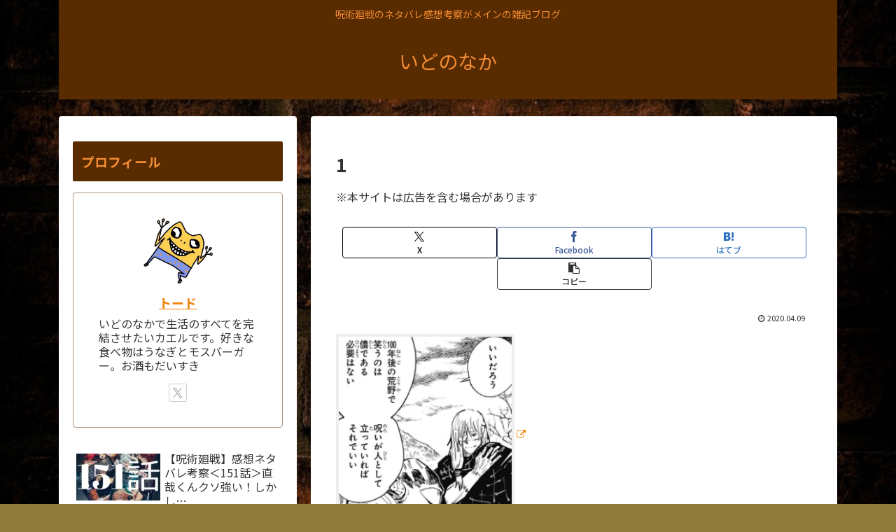

--- FILE ---
content_type: text/html; charset=utf-8
request_url: https://www.google.com/recaptcha/api2/anchor?ar=1&k=6LcZglgrAAAAAESu41XuaeDIBsuY4fnNOMVkvNOR&co=aHR0cHM6Ly9pZG9ub25ha2EuY29tOjQ0Mw..&hl=en&v=PoyoqOPhxBO7pBk68S4YbpHZ&size=invisible&anchor-ms=20000&execute-ms=30000&cb=6hxtn2kazqr
body_size: 48604
content:
<!DOCTYPE HTML><html dir="ltr" lang="en"><head><meta http-equiv="Content-Type" content="text/html; charset=UTF-8">
<meta http-equiv="X-UA-Compatible" content="IE=edge">
<title>reCAPTCHA</title>
<style type="text/css">
/* cyrillic-ext */
@font-face {
  font-family: 'Roboto';
  font-style: normal;
  font-weight: 400;
  font-stretch: 100%;
  src: url(//fonts.gstatic.com/s/roboto/v48/KFO7CnqEu92Fr1ME7kSn66aGLdTylUAMa3GUBHMdazTgWw.woff2) format('woff2');
  unicode-range: U+0460-052F, U+1C80-1C8A, U+20B4, U+2DE0-2DFF, U+A640-A69F, U+FE2E-FE2F;
}
/* cyrillic */
@font-face {
  font-family: 'Roboto';
  font-style: normal;
  font-weight: 400;
  font-stretch: 100%;
  src: url(//fonts.gstatic.com/s/roboto/v48/KFO7CnqEu92Fr1ME7kSn66aGLdTylUAMa3iUBHMdazTgWw.woff2) format('woff2');
  unicode-range: U+0301, U+0400-045F, U+0490-0491, U+04B0-04B1, U+2116;
}
/* greek-ext */
@font-face {
  font-family: 'Roboto';
  font-style: normal;
  font-weight: 400;
  font-stretch: 100%;
  src: url(//fonts.gstatic.com/s/roboto/v48/KFO7CnqEu92Fr1ME7kSn66aGLdTylUAMa3CUBHMdazTgWw.woff2) format('woff2');
  unicode-range: U+1F00-1FFF;
}
/* greek */
@font-face {
  font-family: 'Roboto';
  font-style: normal;
  font-weight: 400;
  font-stretch: 100%;
  src: url(//fonts.gstatic.com/s/roboto/v48/KFO7CnqEu92Fr1ME7kSn66aGLdTylUAMa3-UBHMdazTgWw.woff2) format('woff2');
  unicode-range: U+0370-0377, U+037A-037F, U+0384-038A, U+038C, U+038E-03A1, U+03A3-03FF;
}
/* math */
@font-face {
  font-family: 'Roboto';
  font-style: normal;
  font-weight: 400;
  font-stretch: 100%;
  src: url(//fonts.gstatic.com/s/roboto/v48/KFO7CnqEu92Fr1ME7kSn66aGLdTylUAMawCUBHMdazTgWw.woff2) format('woff2');
  unicode-range: U+0302-0303, U+0305, U+0307-0308, U+0310, U+0312, U+0315, U+031A, U+0326-0327, U+032C, U+032F-0330, U+0332-0333, U+0338, U+033A, U+0346, U+034D, U+0391-03A1, U+03A3-03A9, U+03B1-03C9, U+03D1, U+03D5-03D6, U+03F0-03F1, U+03F4-03F5, U+2016-2017, U+2034-2038, U+203C, U+2040, U+2043, U+2047, U+2050, U+2057, U+205F, U+2070-2071, U+2074-208E, U+2090-209C, U+20D0-20DC, U+20E1, U+20E5-20EF, U+2100-2112, U+2114-2115, U+2117-2121, U+2123-214F, U+2190, U+2192, U+2194-21AE, U+21B0-21E5, U+21F1-21F2, U+21F4-2211, U+2213-2214, U+2216-22FF, U+2308-230B, U+2310, U+2319, U+231C-2321, U+2336-237A, U+237C, U+2395, U+239B-23B7, U+23D0, U+23DC-23E1, U+2474-2475, U+25AF, U+25B3, U+25B7, U+25BD, U+25C1, U+25CA, U+25CC, U+25FB, U+266D-266F, U+27C0-27FF, U+2900-2AFF, U+2B0E-2B11, U+2B30-2B4C, U+2BFE, U+3030, U+FF5B, U+FF5D, U+1D400-1D7FF, U+1EE00-1EEFF;
}
/* symbols */
@font-face {
  font-family: 'Roboto';
  font-style: normal;
  font-weight: 400;
  font-stretch: 100%;
  src: url(//fonts.gstatic.com/s/roboto/v48/KFO7CnqEu92Fr1ME7kSn66aGLdTylUAMaxKUBHMdazTgWw.woff2) format('woff2');
  unicode-range: U+0001-000C, U+000E-001F, U+007F-009F, U+20DD-20E0, U+20E2-20E4, U+2150-218F, U+2190, U+2192, U+2194-2199, U+21AF, U+21E6-21F0, U+21F3, U+2218-2219, U+2299, U+22C4-22C6, U+2300-243F, U+2440-244A, U+2460-24FF, U+25A0-27BF, U+2800-28FF, U+2921-2922, U+2981, U+29BF, U+29EB, U+2B00-2BFF, U+4DC0-4DFF, U+FFF9-FFFB, U+10140-1018E, U+10190-1019C, U+101A0, U+101D0-101FD, U+102E0-102FB, U+10E60-10E7E, U+1D2C0-1D2D3, U+1D2E0-1D37F, U+1F000-1F0FF, U+1F100-1F1AD, U+1F1E6-1F1FF, U+1F30D-1F30F, U+1F315, U+1F31C, U+1F31E, U+1F320-1F32C, U+1F336, U+1F378, U+1F37D, U+1F382, U+1F393-1F39F, U+1F3A7-1F3A8, U+1F3AC-1F3AF, U+1F3C2, U+1F3C4-1F3C6, U+1F3CA-1F3CE, U+1F3D4-1F3E0, U+1F3ED, U+1F3F1-1F3F3, U+1F3F5-1F3F7, U+1F408, U+1F415, U+1F41F, U+1F426, U+1F43F, U+1F441-1F442, U+1F444, U+1F446-1F449, U+1F44C-1F44E, U+1F453, U+1F46A, U+1F47D, U+1F4A3, U+1F4B0, U+1F4B3, U+1F4B9, U+1F4BB, U+1F4BF, U+1F4C8-1F4CB, U+1F4D6, U+1F4DA, U+1F4DF, U+1F4E3-1F4E6, U+1F4EA-1F4ED, U+1F4F7, U+1F4F9-1F4FB, U+1F4FD-1F4FE, U+1F503, U+1F507-1F50B, U+1F50D, U+1F512-1F513, U+1F53E-1F54A, U+1F54F-1F5FA, U+1F610, U+1F650-1F67F, U+1F687, U+1F68D, U+1F691, U+1F694, U+1F698, U+1F6AD, U+1F6B2, U+1F6B9-1F6BA, U+1F6BC, U+1F6C6-1F6CF, U+1F6D3-1F6D7, U+1F6E0-1F6EA, U+1F6F0-1F6F3, U+1F6F7-1F6FC, U+1F700-1F7FF, U+1F800-1F80B, U+1F810-1F847, U+1F850-1F859, U+1F860-1F887, U+1F890-1F8AD, U+1F8B0-1F8BB, U+1F8C0-1F8C1, U+1F900-1F90B, U+1F93B, U+1F946, U+1F984, U+1F996, U+1F9E9, U+1FA00-1FA6F, U+1FA70-1FA7C, U+1FA80-1FA89, U+1FA8F-1FAC6, U+1FACE-1FADC, U+1FADF-1FAE9, U+1FAF0-1FAF8, U+1FB00-1FBFF;
}
/* vietnamese */
@font-face {
  font-family: 'Roboto';
  font-style: normal;
  font-weight: 400;
  font-stretch: 100%;
  src: url(//fonts.gstatic.com/s/roboto/v48/KFO7CnqEu92Fr1ME7kSn66aGLdTylUAMa3OUBHMdazTgWw.woff2) format('woff2');
  unicode-range: U+0102-0103, U+0110-0111, U+0128-0129, U+0168-0169, U+01A0-01A1, U+01AF-01B0, U+0300-0301, U+0303-0304, U+0308-0309, U+0323, U+0329, U+1EA0-1EF9, U+20AB;
}
/* latin-ext */
@font-face {
  font-family: 'Roboto';
  font-style: normal;
  font-weight: 400;
  font-stretch: 100%;
  src: url(//fonts.gstatic.com/s/roboto/v48/KFO7CnqEu92Fr1ME7kSn66aGLdTylUAMa3KUBHMdazTgWw.woff2) format('woff2');
  unicode-range: U+0100-02BA, U+02BD-02C5, U+02C7-02CC, U+02CE-02D7, U+02DD-02FF, U+0304, U+0308, U+0329, U+1D00-1DBF, U+1E00-1E9F, U+1EF2-1EFF, U+2020, U+20A0-20AB, U+20AD-20C0, U+2113, U+2C60-2C7F, U+A720-A7FF;
}
/* latin */
@font-face {
  font-family: 'Roboto';
  font-style: normal;
  font-weight: 400;
  font-stretch: 100%;
  src: url(//fonts.gstatic.com/s/roboto/v48/KFO7CnqEu92Fr1ME7kSn66aGLdTylUAMa3yUBHMdazQ.woff2) format('woff2');
  unicode-range: U+0000-00FF, U+0131, U+0152-0153, U+02BB-02BC, U+02C6, U+02DA, U+02DC, U+0304, U+0308, U+0329, U+2000-206F, U+20AC, U+2122, U+2191, U+2193, U+2212, U+2215, U+FEFF, U+FFFD;
}
/* cyrillic-ext */
@font-face {
  font-family: 'Roboto';
  font-style: normal;
  font-weight: 500;
  font-stretch: 100%;
  src: url(//fonts.gstatic.com/s/roboto/v48/KFO7CnqEu92Fr1ME7kSn66aGLdTylUAMa3GUBHMdazTgWw.woff2) format('woff2');
  unicode-range: U+0460-052F, U+1C80-1C8A, U+20B4, U+2DE0-2DFF, U+A640-A69F, U+FE2E-FE2F;
}
/* cyrillic */
@font-face {
  font-family: 'Roboto';
  font-style: normal;
  font-weight: 500;
  font-stretch: 100%;
  src: url(//fonts.gstatic.com/s/roboto/v48/KFO7CnqEu92Fr1ME7kSn66aGLdTylUAMa3iUBHMdazTgWw.woff2) format('woff2');
  unicode-range: U+0301, U+0400-045F, U+0490-0491, U+04B0-04B1, U+2116;
}
/* greek-ext */
@font-face {
  font-family: 'Roboto';
  font-style: normal;
  font-weight: 500;
  font-stretch: 100%;
  src: url(//fonts.gstatic.com/s/roboto/v48/KFO7CnqEu92Fr1ME7kSn66aGLdTylUAMa3CUBHMdazTgWw.woff2) format('woff2');
  unicode-range: U+1F00-1FFF;
}
/* greek */
@font-face {
  font-family: 'Roboto';
  font-style: normal;
  font-weight: 500;
  font-stretch: 100%;
  src: url(//fonts.gstatic.com/s/roboto/v48/KFO7CnqEu92Fr1ME7kSn66aGLdTylUAMa3-UBHMdazTgWw.woff2) format('woff2');
  unicode-range: U+0370-0377, U+037A-037F, U+0384-038A, U+038C, U+038E-03A1, U+03A3-03FF;
}
/* math */
@font-face {
  font-family: 'Roboto';
  font-style: normal;
  font-weight: 500;
  font-stretch: 100%;
  src: url(//fonts.gstatic.com/s/roboto/v48/KFO7CnqEu92Fr1ME7kSn66aGLdTylUAMawCUBHMdazTgWw.woff2) format('woff2');
  unicode-range: U+0302-0303, U+0305, U+0307-0308, U+0310, U+0312, U+0315, U+031A, U+0326-0327, U+032C, U+032F-0330, U+0332-0333, U+0338, U+033A, U+0346, U+034D, U+0391-03A1, U+03A3-03A9, U+03B1-03C9, U+03D1, U+03D5-03D6, U+03F0-03F1, U+03F4-03F5, U+2016-2017, U+2034-2038, U+203C, U+2040, U+2043, U+2047, U+2050, U+2057, U+205F, U+2070-2071, U+2074-208E, U+2090-209C, U+20D0-20DC, U+20E1, U+20E5-20EF, U+2100-2112, U+2114-2115, U+2117-2121, U+2123-214F, U+2190, U+2192, U+2194-21AE, U+21B0-21E5, U+21F1-21F2, U+21F4-2211, U+2213-2214, U+2216-22FF, U+2308-230B, U+2310, U+2319, U+231C-2321, U+2336-237A, U+237C, U+2395, U+239B-23B7, U+23D0, U+23DC-23E1, U+2474-2475, U+25AF, U+25B3, U+25B7, U+25BD, U+25C1, U+25CA, U+25CC, U+25FB, U+266D-266F, U+27C0-27FF, U+2900-2AFF, U+2B0E-2B11, U+2B30-2B4C, U+2BFE, U+3030, U+FF5B, U+FF5D, U+1D400-1D7FF, U+1EE00-1EEFF;
}
/* symbols */
@font-face {
  font-family: 'Roboto';
  font-style: normal;
  font-weight: 500;
  font-stretch: 100%;
  src: url(//fonts.gstatic.com/s/roboto/v48/KFO7CnqEu92Fr1ME7kSn66aGLdTylUAMaxKUBHMdazTgWw.woff2) format('woff2');
  unicode-range: U+0001-000C, U+000E-001F, U+007F-009F, U+20DD-20E0, U+20E2-20E4, U+2150-218F, U+2190, U+2192, U+2194-2199, U+21AF, U+21E6-21F0, U+21F3, U+2218-2219, U+2299, U+22C4-22C6, U+2300-243F, U+2440-244A, U+2460-24FF, U+25A0-27BF, U+2800-28FF, U+2921-2922, U+2981, U+29BF, U+29EB, U+2B00-2BFF, U+4DC0-4DFF, U+FFF9-FFFB, U+10140-1018E, U+10190-1019C, U+101A0, U+101D0-101FD, U+102E0-102FB, U+10E60-10E7E, U+1D2C0-1D2D3, U+1D2E0-1D37F, U+1F000-1F0FF, U+1F100-1F1AD, U+1F1E6-1F1FF, U+1F30D-1F30F, U+1F315, U+1F31C, U+1F31E, U+1F320-1F32C, U+1F336, U+1F378, U+1F37D, U+1F382, U+1F393-1F39F, U+1F3A7-1F3A8, U+1F3AC-1F3AF, U+1F3C2, U+1F3C4-1F3C6, U+1F3CA-1F3CE, U+1F3D4-1F3E0, U+1F3ED, U+1F3F1-1F3F3, U+1F3F5-1F3F7, U+1F408, U+1F415, U+1F41F, U+1F426, U+1F43F, U+1F441-1F442, U+1F444, U+1F446-1F449, U+1F44C-1F44E, U+1F453, U+1F46A, U+1F47D, U+1F4A3, U+1F4B0, U+1F4B3, U+1F4B9, U+1F4BB, U+1F4BF, U+1F4C8-1F4CB, U+1F4D6, U+1F4DA, U+1F4DF, U+1F4E3-1F4E6, U+1F4EA-1F4ED, U+1F4F7, U+1F4F9-1F4FB, U+1F4FD-1F4FE, U+1F503, U+1F507-1F50B, U+1F50D, U+1F512-1F513, U+1F53E-1F54A, U+1F54F-1F5FA, U+1F610, U+1F650-1F67F, U+1F687, U+1F68D, U+1F691, U+1F694, U+1F698, U+1F6AD, U+1F6B2, U+1F6B9-1F6BA, U+1F6BC, U+1F6C6-1F6CF, U+1F6D3-1F6D7, U+1F6E0-1F6EA, U+1F6F0-1F6F3, U+1F6F7-1F6FC, U+1F700-1F7FF, U+1F800-1F80B, U+1F810-1F847, U+1F850-1F859, U+1F860-1F887, U+1F890-1F8AD, U+1F8B0-1F8BB, U+1F8C0-1F8C1, U+1F900-1F90B, U+1F93B, U+1F946, U+1F984, U+1F996, U+1F9E9, U+1FA00-1FA6F, U+1FA70-1FA7C, U+1FA80-1FA89, U+1FA8F-1FAC6, U+1FACE-1FADC, U+1FADF-1FAE9, U+1FAF0-1FAF8, U+1FB00-1FBFF;
}
/* vietnamese */
@font-face {
  font-family: 'Roboto';
  font-style: normal;
  font-weight: 500;
  font-stretch: 100%;
  src: url(//fonts.gstatic.com/s/roboto/v48/KFO7CnqEu92Fr1ME7kSn66aGLdTylUAMa3OUBHMdazTgWw.woff2) format('woff2');
  unicode-range: U+0102-0103, U+0110-0111, U+0128-0129, U+0168-0169, U+01A0-01A1, U+01AF-01B0, U+0300-0301, U+0303-0304, U+0308-0309, U+0323, U+0329, U+1EA0-1EF9, U+20AB;
}
/* latin-ext */
@font-face {
  font-family: 'Roboto';
  font-style: normal;
  font-weight: 500;
  font-stretch: 100%;
  src: url(//fonts.gstatic.com/s/roboto/v48/KFO7CnqEu92Fr1ME7kSn66aGLdTylUAMa3KUBHMdazTgWw.woff2) format('woff2');
  unicode-range: U+0100-02BA, U+02BD-02C5, U+02C7-02CC, U+02CE-02D7, U+02DD-02FF, U+0304, U+0308, U+0329, U+1D00-1DBF, U+1E00-1E9F, U+1EF2-1EFF, U+2020, U+20A0-20AB, U+20AD-20C0, U+2113, U+2C60-2C7F, U+A720-A7FF;
}
/* latin */
@font-face {
  font-family: 'Roboto';
  font-style: normal;
  font-weight: 500;
  font-stretch: 100%;
  src: url(//fonts.gstatic.com/s/roboto/v48/KFO7CnqEu92Fr1ME7kSn66aGLdTylUAMa3yUBHMdazQ.woff2) format('woff2');
  unicode-range: U+0000-00FF, U+0131, U+0152-0153, U+02BB-02BC, U+02C6, U+02DA, U+02DC, U+0304, U+0308, U+0329, U+2000-206F, U+20AC, U+2122, U+2191, U+2193, U+2212, U+2215, U+FEFF, U+FFFD;
}
/* cyrillic-ext */
@font-face {
  font-family: 'Roboto';
  font-style: normal;
  font-weight: 900;
  font-stretch: 100%;
  src: url(//fonts.gstatic.com/s/roboto/v48/KFO7CnqEu92Fr1ME7kSn66aGLdTylUAMa3GUBHMdazTgWw.woff2) format('woff2');
  unicode-range: U+0460-052F, U+1C80-1C8A, U+20B4, U+2DE0-2DFF, U+A640-A69F, U+FE2E-FE2F;
}
/* cyrillic */
@font-face {
  font-family: 'Roboto';
  font-style: normal;
  font-weight: 900;
  font-stretch: 100%;
  src: url(//fonts.gstatic.com/s/roboto/v48/KFO7CnqEu92Fr1ME7kSn66aGLdTylUAMa3iUBHMdazTgWw.woff2) format('woff2');
  unicode-range: U+0301, U+0400-045F, U+0490-0491, U+04B0-04B1, U+2116;
}
/* greek-ext */
@font-face {
  font-family: 'Roboto';
  font-style: normal;
  font-weight: 900;
  font-stretch: 100%;
  src: url(//fonts.gstatic.com/s/roboto/v48/KFO7CnqEu92Fr1ME7kSn66aGLdTylUAMa3CUBHMdazTgWw.woff2) format('woff2');
  unicode-range: U+1F00-1FFF;
}
/* greek */
@font-face {
  font-family: 'Roboto';
  font-style: normal;
  font-weight: 900;
  font-stretch: 100%;
  src: url(//fonts.gstatic.com/s/roboto/v48/KFO7CnqEu92Fr1ME7kSn66aGLdTylUAMa3-UBHMdazTgWw.woff2) format('woff2');
  unicode-range: U+0370-0377, U+037A-037F, U+0384-038A, U+038C, U+038E-03A1, U+03A3-03FF;
}
/* math */
@font-face {
  font-family: 'Roboto';
  font-style: normal;
  font-weight: 900;
  font-stretch: 100%;
  src: url(//fonts.gstatic.com/s/roboto/v48/KFO7CnqEu92Fr1ME7kSn66aGLdTylUAMawCUBHMdazTgWw.woff2) format('woff2');
  unicode-range: U+0302-0303, U+0305, U+0307-0308, U+0310, U+0312, U+0315, U+031A, U+0326-0327, U+032C, U+032F-0330, U+0332-0333, U+0338, U+033A, U+0346, U+034D, U+0391-03A1, U+03A3-03A9, U+03B1-03C9, U+03D1, U+03D5-03D6, U+03F0-03F1, U+03F4-03F5, U+2016-2017, U+2034-2038, U+203C, U+2040, U+2043, U+2047, U+2050, U+2057, U+205F, U+2070-2071, U+2074-208E, U+2090-209C, U+20D0-20DC, U+20E1, U+20E5-20EF, U+2100-2112, U+2114-2115, U+2117-2121, U+2123-214F, U+2190, U+2192, U+2194-21AE, U+21B0-21E5, U+21F1-21F2, U+21F4-2211, U+2213-2214, U+2216-22FF, U+2308-230B, U+2310, U+2319, U+231C-2321, U+2336-237A, U+237C, U+2395, U+239B-23B7, U+23D0, U+23DC-23E1, U+2474-2475, U+25AF, U+25B3, U+25B7, U+25BD, U+25C1, U+25CA, U+25CC, U+25FB, U+266D-266F, U+27C0-27FF, U+2900-2AFF, U+2B0E-2B11, U+2B30-2B4C, U+2BFE, U+3030, U+FF5B, U+FF5D, U+1D400-1D7FF, U+1EE00-1EEFF;
}
/* symbols */
@font-face {
  font-family: 'Roboto';
  font-style: normal;
  font-weight: 900;
  font-stretch: 100%;
  src: url(//fonts.gstatic.com/s/roboto/v48/KFO7CnqEu92Fr1ME7kSn66aGLdTylUAMaxKUBHMdazTgWw.woff2) format('woff2');
  unicode-range: U+0001-000C, U+000E-001F, U+007F-009F, U+20DD-20E0, U+20E2-20E4, U+2150-218F, U+2190, U+2192, U+2194-2199, U+21AF, U+21E6-21F0, U+21F3, U+2218-2219, U+2299, U+22C4-22C6, U+2300-243F, U+2440-244A, U+2460-24FF, U+25A0-27BF, U+2800-28FF, U+2921-2922, U+2981, U+29BF, U+29EB, U+2B00-2BFF, U+4DC0-4DFF, U+FFF9-FFFB, U+10140-1018E, U+10190-1019C, U+101A0, U+101D0-101FD, U+102E0-102FB, U+10E60-10E7E, U+1D2C0-1D2D3, U+1D2E0-1D37F, U+1F000-1F0FF, U+1F100-1F1AD, U+1F1E6-1F1FF, U+1F30D-1F30F, U+1F315, U+1F31C, U+1F31E, U+1F320-1F32C, U+1F336, U+1F378, U+1F37D, U+1F382, U+1F393-1F39F, U+1F3A7-1F3A8, U+1F3AC-1F3AF, U+1F3C2, U+1F3C4-1F3C6, U+1F3CA-1F3CE, U+1F3D4-1F3E0, U+1F3ED, U+1F3F1-1F3F3, U+1F3F5-1F3F7, U+1F408, U+1F415, U+1F41F, U+1F426, U+1F43F, U+1F441-1F442, U+1F444, U+1F446-1F449, U+1F44C-1F44E, U+1F453, U+1F46A, U+1F47D, U+1F4A3, U+1F4B0, U+1F4B3, U+1F4B9, U+1F4BB, U+1F4BF, U+1F4C8-1F4CB, U+1F4D6, U+1F4DA, U+1F4DF, U+1F4E3-1F4E6, U+1F4EA-1F4ED, U+1F4F7, U+1F4F9-1F4FB, U+1F4FD-1F4FE, U+1F503, U+1F507-1F50B, U+1F50D, U+1F512-1F513, U+1F53E-1F54A, U+1F54F-1F5FA, U+1F610, U+1F650-1F67F, U+1F687, U+1F68D, U+1F691, U+1F694, U+1F698, U+1F6AD, U+1F6B2, U+1F6B9-1F6BA, U+1F6BC, U+1F6C6-1F6CF, U+1F6D3-1F6D7, U+1F6E0-1F6EA, U+1F6F0-1F6F3, U+1F6F7-1F6FC, U+1F700-1F7FF, U+1F800-1F80B, U+1F810-1F847, U+1F850-1F859, U+1F860-1F887, U+1F890-1F8AD, U+1F8B0-1F8BB, U+1F8C0-1F8C1, U+1F900-1F90B, U+1F93B, U+1F946, U+1F984, U+1F996, U+1F9E9, U+1FA00-1FA6F, U+1FA70-1FA7C, U+1FA80-1FA89, U+1FA8F-1FAC6, U+1FACE-1FADC, U+1FADF-1FAE9, U+1FAF0-1FAF8, U+1FB00-1FBFF;
}
/* vietnamese */
@font-face {
  font-family: 'Roboto';
  font-style: normal;
  font-weight: 900;
  font-stretch: 100%;
  src: url(//fonts.gstatic.com/s/roboto/v48/KFO7CnqEu92Fr1ME7kSn66aGLdTylUAMa3OUBHMdazTgWw.woff2) format('woff2');
  unicode-range: U+0102-0103, U+0110-0111, U+0128-0129, U+0168-0169, U+01A0-01A1, U+01AF-01B0, U+0300-0301, U+0303-0304, U+0308-0309, U+0323, U+0329, U+1EA0-1EF9, U+20AB;
}
/* latin-ext */
@font-face {
  font-family: 'Roboto';
  font-style: normal;
  font-weight: 900;
  font-stretch: 100%;
  src: url(//fonts.gstatic.com/s/roboto/v48/KFO7CnqEu92Fr1ME7kSn66aGLdTylUAMa3KUBHMdazTgWw.woff2) format('woff2');
  unicode-range: U+0100-02BA, U+02BD-02C5, U+02C7-02CC, U+02CE-02D7, U+02DD-02FF, U+0304, U+0308, U+0329, U+1D00-1DBF, U+1E00-1E9F, U+1EF2-1EFF, U+2020, U+20A0-20AB, U+20AD-20C0, U+2113, U+2C60-2C7F, U+A720-A7FF;
}
/* latin */
@font-face {
  font-family: 'Roboto';
  font-style: normal;
  font-weight: 900;
  font-stretch: 100%;
  src: url(//fonts.gstatic.com/s/roboto/v48/KFO7CnqEu92Fr1ME7kSn66aGLdTylUAMa3yUBHMdazQ.woff2) format('woff2');
  unicode-range: U+0000-00FF, U+0131, U+0152-0153, U+02BB-02BC, U+02C6, U+02DA, U+02DC, U+0304, U+0308, U+0329, U+2000-206F, U+20AC, U+2122, U+2191, U+2193, U+2212, U+2215, U+FEFF, U+FFFD;
}

</style>
<link rel="stylesheet" type="text/css" href="https://www.gstatic.com/recaptcha/releases/PoyoqOPhxBO7pBk68S4YbpHZ/styles__ltr.css">
<script nonce="ZKILPgmocoL3rTZUR0DmfA" type="text/javascript">window['__recaptcha_api'] = 'https://www.google.com/recaptcha/api2/';</script>
<script type="text/javascript" src="https://www.gstatic.com/recaptcha/releases/PoyoqOPhxBO7pBk68S4YbpHZ/recaptcha__en.js" nonce="ZKILPgmocoL3rTZUR0DmfA">
      
    </script></head>
<body><div id="rc-anchor-alert" class="rc-anchor-alert"></div>
<input type="hidden" id="recaptcha-token" value="[base64]">
<script type="text/javascript" nonce="ZKILPgmocoL3rTZUR0DmfA">
      recaptcha.anchor.Main.init("[\x22ainput\x22,[\x22bgdata\x22,\x22\x22,\[base64]/[base64]/bmV3IFpbdF0obVswXSk6Sz09Mj9uZXcgWlt0XShtWzBdLG1bMV0pOks9PTM/bmV3IFpbdF0obVswXSxtWzFdLG1bMl0pOks9PTQ/[base64]/[base64]/[base64]/[base64]/[base64]/[base64]/[base64]/[base64]/[base64]/[base64]/[base64]/[base64]/[base64]/[base64]\\u003d\\u003d\x22,\[base64]\\u003d\x22,\[base64]/CpMKVw70hwo3Dn8Ovw67CrgtSDMKOwqbDuMKhw4IkW8Onw4PClcOUwrQ9AMOcHDzCp3UWwrzCt8OVCFvDqxxiw7x/[base64]/DucO4UcO3w6nDqwnChcOYwq0iCsO6PirCgsOcCnhwMMO8w7rCiQjDqcOEFH8iwofDqk3CpcOIwqzDgsOfYQbDhcKHwqDCrE7CkEIMw6zDi8K3wqoYw4MKwrzCncKjwqbDvVXDsMKNwonDoUhlwrhFw5U1w4nDkcKrXsKRw7QqPMOcd8K0TB/Cp8KowrQDw4fCoSPCiBMGRhzCtSEVwpLDtwMlZw/[base64]/Ch8O7FHwMw6U0UxBeQsKuwqPCglRzCMO4w6jCvMKmwp/DpgXCs8Ofw4HDhMO0bcOywpXDl8OXKsKOwpXDhcOjw5AiR8Oxwrwxw77CkDxJwpocw4s2wrQhSC/[base64]/Di2VTBm8yw7TCmk5wwqAtwobCqXPDvEtuEsK4eHPCrsKFw645SjDDuxbDvy1kwqTDi8KiQcO/w7ZPwrXCr8KAIVgWB8OTw6rCvMKMVMOVSDrCk0U3R8K4w63CqCRPw5wkwpIBWU3DlMO+XSzDikBQXMO/w6UCSGTCu2fDtsKhw73DmyPCs8Kiw7xjworDvSVxLXMPa3xUw79iw4HCiDzCmxnDq2xYw6l+BkEVNzbDnsOtKsOcw7oNKSwJfQnDv8KWWE1BYFYwQMOyT8KvNSAnQSrCqcKYY8KBDxwmbi4MbRUbwrPDniJ/CMKCwqnCrzLCiA9bw4EkwogUGFAjw6fCh1TCvnXDkMKvw71Rw4xSWsO/w65vwpXCp8KpJnnDocO0asKJLcK6w4jDh8O6w5bCjRvDhDMXITzCiz1UAX3CtcOcw7AqwonDt8KMwo/DnSZiwrcMFFrDunUNwqfDuTLDpWdgwpzDin7DgSHCpsKew6BBIcOxMsKWw4zDq8OPQ1wswoHDucOyDkgObsO1NiDDhDZXw5PCuHABQ8OLwowPCh7Dsic0w7nDqsKWw4onw6kXwrbDvcO8w71SAW/DqzlwwpE3w4bClMKLK8Kxw6LDpsOrAjh8wp8VPMKZXSTDoVwqaQzCg8O4X2nDvcOmw4zDozBFwrTDu8OBwqE9w6rCucOTw7/ClMKfMMK6UGFqbMOEwo4lS1bCvsOLwqrCnWzDjsOvw6TCq8KhWUh/[base64]/Dmk7DkcOeaDMnw5PChEnDtWoAaAvCvMOGG8OPwrDCmMKBEsOvw73DncOJw55sSG0zF0IyblwSw6PDt8KHwrvDkDtxUSwDw5PCgA5mDsOQTxg/[base64]/DqjnCg8OrQXnCjcONYXjCucOdPEpuwr7Do8KOwo7CvMO8HngVUsK6w4dKEVB9wqUAGcKVe8K4w7F1fcOxAxA9csOVEcK4w7jChsO9w60gNcKQCzDCtMOEfAPCkcKwwr/[base64]/[base64]/[base64]/[base64]/w5fChMK3wqHCgUbCgV8YZFsiB8KTJMKSS8OLfcOMwqU/w5gTw6lVQ8ORw7UMP8OEUzBUXcO0w4kAw6bCqlBtcSoVw7xTwrDDtxZUwrPCosO/WDM0OcKeJ3fCgxTClMKtWMOeLVfDiFnCisKMAcOpwqFOwp3DvsKLJGvCnMOwU1BpwohaexLDq3vDsQ7DpX/[base64]/Cl8K5bFcNLMKCOWNIA3DDtHhtC8K2wrYmWcK8MHnCsztwJVDDssKmwpHDqsKMw6jDq0TDrsKKPl3Ck8O8w5LDjcK2woRBDFgdw55cEcKHwrVBw7E0N8K0BRzDjMKbw5jDoMOJwqvDnDpww6p6O8O5w6/[base64]/Co8KpJFN3w4rDom0CXgjCgsOXw4Ipw6kwDSReasOGwpzDimPDjMOsTMKPfsK+I8OhfFzCicOCw5jCpiQCw6zDgcKFw4fCugxHw63DlsKDwpETw65tw67CoF8wOBvCjMODGsKJw6pjw7TCnRTCoH5Dw75aw4TDtQ7ChiEUFMO6HC3Dg8K2EVbDoiQECcK9wr/[base64]/GwYnwoXDqMOiw7PCiShcccOpJsOXw4AAT8OCLCtDwqY6esOFw5QMw6wXw5vDsGIOw7PDnMO6w4/CvMOwbG9/D8OjKxzDrCnDuAVAw77Cn8KGwrDCoBzDpcKjYyHDpcKfwoPClsKqck/CqHfCgwJfwr3ClMK0OMOSAMK1w5kDw4nDssOPwqRRw5/CiMKyw77DjiTDvBJSF8Kvw55NJk7DlsKXw7DCh8Otwp/CmFfCocOUw4fCvQ7DlcKHw57CpMKhw4N2F1VnOMKYwro7wr4nC8OsA2gUd8KmFXHDvMKzL8KJw5vCnSPDugB2X21AwqvDljQeeE/DrsKIHCDDjMOhw6R0J1XCjCDDn8OWw7sEwrLCr8OWOR/DoMOQw6UveMKMwqvDi8K6NQ8+UXTDg1ArwpNTfsKVJsOvwrkxwr0aw7jCgMKWUsKrw55Lw5XCtsOxwpV9w57DikPCqcOXLXBhwpzCtE0hDcKcZ8OLw5zCocOgw73CqmbCvcKAVEU8w5/[base64]/[base64]/DpQXCl8OTTcK2wppNw7rDi8O1eRzCgX/DnmbCtQLDocOGVMOKKcKPeU3Cv8KGw7HCicKKSMKiw73CpsO/f8K1QcOgK8OvwphGF8OwQcOUw4zCt8OGwrw8wp0dwoIVw5MAwq/[base64]/woI7w5ZiYzYzN3VWwpsJYD7DjsKIw41Aw5rCuiHCrjLCgsOewq/[base64]/[base64]/[base64]/SQEvcijCqGnCmFTCkU/[base64]/DgUZiSQ3CrC8fw4rDlXvCiH0aUsK7wprDmcO9w5HCmhBeBMKBMjU+w65fwqrDngzCtcKNw4g0w4XDusOYdcKiH8KYF8OnUcOQw5VXXMOhNDQ1YsOHw7jCq8O+wrvCocK8w4LCisOHKXpoPhLCvcO/Ck50dR8idjdcw4/ClcKFAwLClMOPNXHCv2dOwrsyw57Ch8KCw7t0KcOiwrMPewbCucOMw5RDDRbDm11zw5vCg8Kuw6rCty7DnCXDgcKew4srw6o5aikyw7LCuBrCr8K0wq5fw4fCv8OTe8Orwrtpwo9uwrnDl1PCg8OWOlDCncOSw4DDucOoR8Osw4VHwrMMRUo/PzNRB0XDoWthwpMMw4PDosKHw4fDpcOEF8OOwrtRYcKkcMOlw5rCvE1IPzjDpyfDhV7DksOiw5HDqsOhw4p2w7ZdJhzCrSDDpU3CuDfCrMOxwoBVOsKOwqFYUcKRDsOlOsOPw7zCj8Ojw5p7wrQUw73DjSZsw4F6wo/CkB1YZ8KwRsO1w4LCi8Ohbhw3worDnRhUJCVBPHPDgMK1SsKvVCArf8OqZcKawojDrcO6w43DuMKTPTbCg8OWe8Kyw5bChcO6Jk/DsUl1w47Dj8KJWDPCosOkwpvDv17CmMOjbsOHXcOvdsOAw4DChcO/[base64]/wqJtW8Klwo14Pg1pw5nDhMOcw6kwQUfCssOUA8O5wrXCiMKNw6bDsBXCssKeNg/DrV/CqF3DmjNYA8KDwrjCnx/[base64]/DghzDhBjDqsOjw4MaTsK5woDDkFosMVXDvVnDmsKyw6/DuBQ7w43Ch8OGEMONNQEEw4HClkUjwr9zUsOiwrvCoFXCicK0wp9nPMODw4jDnCbDqCLDisK8Oi19w4IraGFeFsODwrsiI33CrsOQw5llwpPChsKgHCkvwo5lwr3DlcKaWxx6WcORJm5nwqgIwpjDiHseNMKCw4stJXJ/BmhDPWVMw6UkesO+MMOuHTDCmcOLflPDhF7DvMOUa8OLMFw2fcKmw54eZsOHVT3DhsOHHsKEw4AUwpdrHmPDqMOyEcKeC0PDpMKRwootwpBXw43CoMOJw4tUd0c4bsKhw4QZFcORw4IkwqJSw4kQI8KsA2PCrsOPfMK4RsOQEiTCi8O1wp7CjsOqSHlAw7zDjnlyLw/CmmTDvSQbw6PDjArCjwQAS33ClR1lwpnDnsOtw5zDrSQAw7/DncO3w7TCuQsqPcKMwoVFwqpPKcOnC1jCtsOdE8KWJH7CvsKgwrYJwokEDcKhwoPCkRwgw6XDi8OJCArCjR0hw6MWw63DssO5woE1wqLCvlsEw6Mcw6UJSlzCscO5I8OAEcOcF8K5WsKYIWl+RQxyE3XDoMOAw5/CtFt6wr5/[base64]/DgTN9QC5ywqbDnUHDjXdPwofDnAM6wrECwqdyJsODw5gjL1/DpcKlw41NHlFsCsKqw4jDnkFWNCvDkU3CisKEw7kow5zDqT/ClsORHcOLw7TCr8OZw7EHw7R8w7jCn8Omw7gWw6ZxwqjCpMKbDcO9Z8KxbngTLsOHw4TCncONKMKew6vCjVDDgcKXTgzDtMO/CjNQwohiOMOVW8OQP8O+YsKTwq7Dsw0Yw7VRw6cIwpgQw4TCgcK8wrTDo0PDi3PCkGpcTcOnYsOUwqtJw5/[base64]/CqcOTOMKhwqLCgMKYw7TDjyPCgMOEwrxuKmHDqMKBwrnCkjhgw59VGEDDnCM3N8O+w5zDtnVkw4hMPF/[base64]/DmiTDnsKZwoDDhTnCo8KIPcKLwqrClQbDpMOvwrjCgmnChCd4wrAxwooaIkzDrcKgwr7DscO1AcKBOz/[base64]/DrhfCmzLDv8K5wqNSCErCv8KuwpTDnhFMWsO+w5XDk8KXbHbDisOBwpwQNkp5w4o4w67Dv8OQH8OUw7zCo8K2w5E6w51Zwqckw5HDhsK1ZcOodnzCt8OxQmwBCXXCoApCQQLDs8KrZsO2w7MNw7B5w7xvw5DCp8K9woFjw7vDucKowo9Vw7/DocKDw5hnI8KSDsOvKcKUDWhZVj/ChMOscMKKwpLDusOsw47Crl4cwrXCmV4OKHPCv1rDmnDCnsKEajrCo8OIJB84wqTClsKkw4Iyd8Kow7IGw7wuwpsoPyRkQ8KGwpZpw5/CnU3Dp8OJCCzCgm7DscOZwqYWeGY0aSTCosOzBcK/OcKMTsOkw7w1wqHDhMOCB8O8wrpiOcO5G0jDiBVbwozCoMODwoMjw67CuMKAwpNcZMOETcOKFcK2U8OBAyLDtFtBw5Zqwo/DpgR9wpzCncKpw7nDtj9LdMOXw5wUZlsvw5tLw49YAcKbMcKgw6/[base64]/DhcKqTcO/wrwRY8KcL0TDr8OGw7vCqWnCoDp5wrzCksOMw5cBZl9GAMKPPTvCuTPCvWs0wr3DjMONw5bDkQvCpjcCFSVHG8OSwoscQ8Ojw6tSw4FxP8Kqw4zDkcOPw5wdw7fCszwXFjnCo8OGw7h/XMO8w5jCgcOTw6PCnjkbwpF6ag0rZFY1w514wrktw41EGsKwH8OAw4jCukFbBcOKw5rDicOfFVxbw6nCpVDDomfDmDPCnsKXUCZNYsOQYMKpw6h5w6HCoVzClcO9w7jCuMORw5EDcWRsScOlYHnCq8OZJwQ3w5sCw7LDsMOBw4nDpMO8wqXCt2omw7/CvcOgwol2wqXCnyN2wrnCu8KOw7Rcw4gYH8KXQMODw5XDgB1JUwkkwojCh8K/w4TCl0/DtgrDoDLDpibCthLDi0lawpwmcATChsKKw6rCscKmwoRCH2nCksKbw7HCpUZSeMKtw43Cog5Bwrx3WnMswoM/eGjDnHsSw7UMD2R9woDCqHs9wqwZGMKydTrDrHzCnsOxw6zDlsKbfsKswqU/wrPCn8K6wrB1AcKqw6bDmcK/MMKYQDDDn8OgOgfDoGhva8KNwp/CuMKcb8KNTcK2wpPCmF3Dj0rDrQDCvw/CtcOhHgxTw4VQw6fDjcKsBU7CuU/CsS1zw6/ClsKMb8KpwqNewqBNw5fCgcKPXMOyLh/CsMKaw5vChDLDuG7Dn8KUw79WXMOqZ1s4YMKUJcOdU8KXaBUFDMKow4MZGiDDkMKkHcOrw5IjwptLbmlXw49Hw5DDu8OvasKGwrg5wqzDjcK7wrnCjkA8UsOzwq/DmUzCmsKaw5Uqw591w47Ck8OUwq7CojVqwrBAwptRwpvCsR3Dn3d4bVNgOsKWwosyR8Obw5LDnFXDr8Odw6tobMO7CSnCuMKxGQ0yTV8/wqR4w4RrRmrDmMOFZGXDj8KGJngnwpBjF8OWw4HCiSPCog/Cly7DiMKpwobCoMO9ScKeVlDDnHdIwphWa8Ogw7sHw6ISV8OELDTDiMK8OcKvw4bDosKmfUETCcK9wrHDn21ywo/[base64]/w7hBSsODLMORwqjDu8KfemdAw67CnFbDgcOUB8OOwonCgTrCsTUxTcOyDz5zI8OHw7VNw4FHwr/DrMOqbTBDw5fDmyLDhMKnKhxiw5DCmAfCoMKZwpfDjlrCjTg8F0/DnCwTDcKpw77CkhLDqsK6ASbCrDgXKlVSdMK5WCfClMOTwo10wqh5w6B0JsO7wr/DkcOCwo/DmHvDm2IRI8KWOsOgV1HChcOONS4oN8OWVWtBGzvDrsORwpfDjXzDl8Kzw4Ahw7Ihw68LwqY7YlbCpcKbEcKeFsO2JsK2WsO3w6IjwpFHcTNefGZvwofDhVHDrzkAwqPCq8KrdCc/[base64]/Du3RAFkHDtwbCgUhVN1Iee8Oswo53TcKQwprCm8K1GsOawoLCi8OuNS59JAXDs8Oyw6EjbzfDr2UNfxJZAcKNBAzCtMOxw788WGR1dRTCvcKBAsKuQcKUwrTCjcKjBhXDtUbDpDcXw6zDhMOadUbCvwgMOm/DnQpyw5oaHcK6IQfDq0fCosKDVWQvTVnClB84w7Mddnc+wotXwpk9b27DjcK/wqrCmVoJR8KpN8KRZsOuDEA+U8KHb8KSw7oMw6HCqDFgMA7DqhQIJsKSC2BjZSR6Bk0vGg/[base64]/CuV5mQHPCnAMTw4Inw5LCpCvDlMKXw4TDgDgpccKrwo/DksKmIsOqwrwVw7fDn8OSw7zDpMO8wrDDvMOiPwQDYR0awrVFHsO+JMKUeVNvRTFOw4XDiMOQwr52woHDtjEVwqoYwqPCnHPCiA9kwqLDhxHDnMO8Wil6RDnCvcK/[base64]/[base64]/CnMKSwpfCpMKiWsKAwqMbf8Knw7Z9wpTCiDg2wo1pw6nDgD/DrT8fR8OLCcOpXid1w5I1Z8KeTMO8dwopF17DrSXDqkzCgg3Dk8OKdsOawr3CtBZawqctR8KCA03DvMOVw7R8OHdjw5REw45SSsKpwpBJLkfDrxYAwoZXwpoye2EXw5vCksOXfHHCtz7CicKCZcKPHsKFJxNicMK9wpDCrMKowpNxG8Kew65tMBw1Rw/Dn8KhwqljwokVPMKjw6kaVnFaOCTCuRdtwqvCjcKRw4HCnUd0w5YFRBzCv8KAI2hUwrTCncKBTBURMGbDrcOnw54ww6PDq8K5EGI6wphbScKzV8K5HR/DpzU0w553w57DnMKUNMOoVgA8w5fCrFpUw73CosOYwozCuXsFaBHDisKAw6Z9SlRZPMKoCFwww51Twpx6fxfDnMKnM8Knwqd3w7JBwrchw4xNwpMtw6LCvlnCi0UzHsOSJzQTesOACcK/CwPCrTsJCE9QPAgXEsK+wrVMw7ofwoXDhMOPMcKWB8Oyw5/CosO2clHDlcK3w6rDiSgIwqtEw4PCmcKYHMKgCMOaGy5KwqVsX8K4DSwSwojDijTDjHRfwrJ+AjbDvsKJG0g8CQHDuMKVwoAHCcOVw6HChsO7w6rDtTE9QUvClMKqwpzDtX4tw5DDgsO5wr10wpXDiMKXw6XCq8KccG0owprCvALDi24gw7jCn8K/wpZsH8Knw6kPfsKIwoVYK8Kqw6HDtsK1SMOJM8KWw6XCu13DmcK9w7wMXcOxL8OsT8OgwqnDvsOVD8OEMDvDjiV/wqNfw5TCu8OwN8K5Q8OTFsOrTHk8cFDChCbDlMOGNx5FwrQfw53CmmFxFwTCrxdYacOYCcOZw4vDvMODwrHCgBDCp1jDv31Sw4nCggfCr8KvwoPDvSPDm8Kjwpp+w5d0w60mw4gVKgLCnBHCo2Jnw5/[base64]/[base64]/DkWlbw7dZw5cmQ8KNw5oKwrZ1dgREw4nCkDLDqncaw45CcBXCtcKfNSwtw7cCWcOVRsOswoLCqsKLaW8/[base64]/CrkHDv1wxw4HCiMO0w75Xwr3CjnXDvnLDhyxiR2FAIMKRVMOUfsOpw71AwoIHLyrDtWcuw6VACUHDgsOwwppCMMOzwooaPlpIwoUIw643TsOMMj3DrlQfWsOiBQgrSsKhwpMTw5zDhMOHVSzDky/DkQnCnMO0PATCp8Ojw6XDvFzCpcOswp/[base64]/CgiwvwpoFTBLDsMKbPCbDvsKHLjfCqMOTXMK0UxXDvMKIw5zCnEsTcsO6w4TChyE5w795wrvDlzcXw68ebB9YXcOnw45dw7sewrM9HVJOw682woJ/SmIRKsOkw6zDgl1Bw4ZgehYOaljDosKrw7Z1ZMOcdcKvL8OdesK3wpLCknAPw4zCkcKzEsKzw7VRKMOuUzx8LlRvwo4ywpRiFsOdOFbCqAorKsOFwr/CisKWw7ocEB3DisO/VlVsKMK/wqLCgcKow57Ds8ONwovDu8KAw5bCm0xONcK0wpQzXiIRw4DDnQPDrcO8wonDvcO+e8OiwonCmsKGwqzCsiplwoUMUcOfwq55wrBzw73DvMOmSWbCgUzClRp9wrIyPMOvwr/[base64]/CssO6w6fCmMOww6hRw6rCpcOlw4Jyw6hVworCoR0pSMKGYAtIwoTDrsOuwpJfw4d/w77DvGRQbsKgFcOELEM6UGp1O2gJXRLDsSnDliLCmsKnwpwHwp7DkMOMfm0Scj4CwpByOsK/[base64]/CjMOHw4TDicK2wobDtjIVw6nDqkUcw57CssKPZcOXw5jCvcOBI3/DvcKLE8KEKsKvwoogCsOtbkvDpMKFCzrDmsO+wqHDkMObO8K/w5rDp2HCncOJdMKwwrkLLXnDh8OCGMOpwqtxwqs+wrY8VsKaQTFlwppyw5gnHsKlw5nClWgKdMOzRCxPwrjDrsOAwpEYw6c8w4dpwrHDqMO8dsO/DcO2wo92wqHCrE7CnsOfMEtJU8OHN8KjSVxYWznCp8OXXMKnwrgSGMKdwoNCwoNcwq5NdMKXw6DCkMKuwq4rFsOResOuTSfDh8KFwq/Dh8KCwqPCgE5YGsKfwozCtm0bw6fDjcOoLcOKw4jClMKWSFoNw7zClDwTwojCosK+XFVKUcKtagDDkcOmwrvDqlhENMKcL3jDmcKzLloAQ8KlVzJXwrHCr18kwoF2F3PDiMK/wpnDvsODw4bDlMOibsOOwpHCt8KNb8OOw7zDo8KjwprDr0M2BMOHwpLDp8Ojw6wKKhc7Q8OQw4XDrzp/w5x+w7nDlHJ5wqfDhjjCmMK9w7LDmsOBwpLCjMKufMOLOMKrdcOqw4N+wqlGw61yw7HCt8Odw6wvfsO1bmfCpHnCvxXDqcK/[base64]/Cr8Oyw6UPw7XDngLDgkJ5HS0OImDCkcKjwootPcOfwrsKwoszw5NYd8KHw7zCgsOyZTJpfMOvwqVAw7TCow1bPMOJdGHCgcOVHcKAWMKJw7phw48VXMO1ecKbO8ORw53DqsKVw5LCjMOEAyzCkMOIwr0/w6LDqX9Hwp1QwpTDuhMiwpLCvnhXwpvDssKPGQ0mIMKDw4NCEgLDh3nDnMK/wr8dwovCmmfDrMKNw7AueUMnwqUaw6rCq8KyR8KAwqTDi8Knw60Yw6vCgsOHw6gedMKowr4MwpDCgkcISR4Lw5HDlWM8w77CkcOkEsOiwrh/J8ObX8OhwpQrwpzDtsO5wqzDiULDmArDrgzDsj7Cn8OYE1bDmcO8w7dXOXnDpjnCrGbDrQvCkBg7w7vDpcK0YHFAw5N6w5vDlMOLwo43EMKQaMKGw5gAwqx2R8Kfw6vCu8Ocw6Vuf8OeQBLChRHDjMK/Vg/CmjZHXMKIwp0MwonCjMKRfnDCvj8vZ8KtJMK7UCBjw4YFJsO+AcKVYcOnwqlcwqZResKKw7kfAlVEwplNE8KiwppEwrl1w4bDr1ZbIsOEwppdw6ERw73CmsKqwqfCsMOPQMKAdxolwrNDZMO/[base64]/DsS7CnsO5w7bCjcKxw53Cl0DCvMOow6UDHcK+R8K3C2JAw7t0wocrRERuLcOdT2TDnAnCoMKqahzClWzDpj9ATsOVw6vClMKEw5Zvw7tMw7FgQcKzdcODVcKIwrcGQsOCwpYxOSvCscKdTMOIwrPCgcOkb8KuZj7DsVgVw4t/ciTCijEfDMKpwonDmk7Dihp9KcOyeGbCqyvCgsOsNcO/[base64]/DmsKPPcOHw51Dw4Alw7daKMO0w43CqsOLw6zCvsKzwqAWIMOEHUDChgBEwrEmw6RgGcKiMz4gRgrCqsKyEwBUBVFVwoY4wq/CvBLCnWpiwow+FsOuSsKuwrceSMO6PiMXwqPCusKQd8KqwoPDjj5BP8K0wrHCgsO0VnXDoMKrVsKDw6DDvMKUe8ODXMOEw5nDiHsCwpEHwq/Dokl/fMKnGCY3w7rCkBfCh8OWJsOTX8ODwozClsOvb8O0wpXDpMOrw5JUUmlWwovCiMOkwrcXfMOVKsKgwp9/J8KtwqN8wrnCv8K1X8KOw7zDiMK4UWXDvh7DqsKIw4vCssKrbXBwL8KKdcOlwq0/wrc+DloKIRxJwp/DkH3CusK+Yi/DjUrCm00Cd3XDo3IIBMKEPcOEEHvCv2rDs8O7woA/wqUcWCzCncKyw6wzXWXCgC7Dm3A9FMOHw5rDlzpew6HCjcOGMAMxwp7CkcOoUn7ConNVw4ZebMKpT8Kcw4vDqE7DscK0wqzCusKxwqZ5QcOPwpfClQQ9w4DDq8O7QTLCuzhlBi7CsEXDucOlw49ccmXDlH3Cq8OawrwBw53Dml7Dhn8mwpXCoH3CqMOIQkwEH1LChh/Du8OfwqPCi8KdMnDCjVXDqcOlD8OKwoPCmwJuw5cdNMKiWQ9sXcOLw7oZwpfDoU9dbsKLLjJ4wp/DrcKuwq/Dr8Kxwr/CicKzw7U0MMKAwpB/[base64]/w6/Dl8OYCMKsdsKnwrINF8K5GsKSw7dbc8KBfwh0wrDCscOoVBpzC8KQwqrDuzdeTgHCqcOVAcKRb3AXeEnDjsK1Jzp/emUTFcK8UHHDqcOOcsK3E8Ozwr/[base64]/[base64]/CtQcnY8KGw7E1ecKCP3wgOhJnJsOfwrDDvcKWw7nClcKucMO9P3MjPMOCeChOwq/Cm8KJw6DCtcO4w7Mkw6NCKMKDw6fDkALCl1EPw7hfw6pPwr3CsVowD0ZFwo1Bw4/CrMKac0MXecOnw58UJWh/woUhw5ooK0ohwojChg3DqVY8YsKkSC/ClcOVOkp8GkvDi8O6wrjCjywqV8OCw5TCkDFOJ3zDiSvDhVwLwpBVLMKzwpPCo8KwCS0uw63CqADCrB1iwpxlw4LDqW4qWUI+wr/Cn8KsCsOTJxHCtn7DnsKOwo3DsFhlR8OgT27CiCrChsOxw6JOAi7Dt8K7QhQKKxHDmMOOwq5Cw6DDqsODw5PCncOxwpvCpA3CgUscXHJpw6rDuMOaBzLCnMOZwo9cwonDgsOOwo/Cj8OPw5vCvMOowqDDu8KOFMOUXMK0wo7CmSd7w6vCqwYwe8KNOQM5CMOKw6p6wq9gw4rDl8OYNWtYwr8VacOUwrlww5HCh1LCqXnCgGg4wonCplApw6VPKWPCtFTDncOXJcOGTRIAZcKdR8OTPWvDjjrCvMKVVivDs8Ohw6LCuX4RRsK/NsOewrUJaMKJw6/[base64]/DmQHCgMOePcOgwoglLcOCU1Y/[base64]/CgS9Rw67Cr8O3IXrCvyhHSUvCu1PCvRMiw5hVwprCncOVw4LDr0vDt8KOw6/[base64]/[base64]/wojCg3bDt8KUwoHCr1ZQwq8Fwq7Dv8Ohw7DClGXDuB4kwoXCksKOw4ZewpDDsjMzwrXCnXNgFsOcGsORw6VWw6xmw5rCusOIECtcw69Pw5LCoGHCgVbDq03DlTwvw4dlMsK6WG3DrEUFP14pW8KswrbCixN3w6/DmsO+wpbDoEtZHXVow6XDsGjDk0IHLjJZXMK3wroFeMOEw5rDhgkuFsOAwpPCg8KsdcO3KcKUwplYR8OcHxoeSMO0w53CqcKjwrR5w7kJWzTCkX/DusKCw4rDgMOgCz1HY25aHRbDmmvCkWzDohJBw5fCgDzCgHXChcOHw61BwqgiFzxaYcKMwq7DqzcIw5DCqQRcw6nCtQkfwoYOw71VwqozwrzCiMKcfcKgwqUHVEpgwpDDpyfCvMOsRXBqw5PCiRc3BMKyegg6FjpiLMOxwpLDmsKLYcKowqHDn1vDqw/CvyQDw4DCsj7DrQrDpcOMXFg/wqfDhxjDki7ClMOoSxQZWMKqw655Pg7ClsKMw73CncKyX8OBwp0pbFJjEALCu3/Ch8O8OcOMaUTCrDEKdsKjw49yw6BdwrTCpcK0wrzCqMKnKcOJSwbDv8O3wrfCpFRqw6gtTMKzwqVXBcOAAFzDmnDCoSUpBcOmfyfDucOtwpHCuXHDrD3CiMKjXWFrwr/CsgfCvXPChCJwB8KqWsO+DBrDosKnwq3DosKHQg3Chk4NBcOPNsOQwotlw6vCrMOSK8Oiw63CkivCnzzClWg/Q8KgUDQjw5vCg19PT8OhwovCtkTDri4wwoxxwr49C17CrmPDp1bCvwbDm0fDrCzCqsOowpVJw6tQwofCi2JdwoN4wrjCul/CtsKTw5bDgcOeWMOrw6dNFxp6wqzCk8KFw7onw7bDq8KIFCrDvFDDgEnChMKlesODw4tJw4djwqR/w61cw4dRw5rDosKiVcOYwq/DgcO+Y8KvVsK5H8K6F8Olw6TCh3cYw4IMwoAswq/DiX3Dhl/CpFfCm2XDp13CtDRYIFtUw4LDukzDr8KjFBIPLx7CscKXTCXCtTzDlAzDp8KOw4TDrMOMJWvDkTQFwqw7w6BywqN6woRrZcKOAGV0G3nChcKrw7Nfw7oxEcOFwoRDw7rCqFfCv8Kya8Krw6DCmMKSOcK7wo/[base64]/worDm8OgwqPDhcOvwoDCocKVCcKlwqxewrAIwotlw5nDvB4Fw4rCriTDsVHDvxVMcMOSwopLw4EOAcOnwqHDu8KVWWnCoiUeagLCssO+O8K3wofDsjHCiXhISsKhw7ZBw4x/HhETwoPDq8KBZ8ORcsKww5h2wrPDvmrDjMK8BBvDuRvDtMO1w7t3DiXDnFRhw74Ow7QpP0PDr8Oww4NPIlDCvMKqSTTDthsYwobCrBfChWvDujgIwqPDkRXDhwdfA2h2w7LDjCXChMKxVxUsTsOpAVTCicK/w7HDtBTCksKoQUtIw6tUwrdVV2zCinTDkMOtw4Aaw6/ChjvDmgh1wp/CggUTCGIuwrcOwprDscOLw7opw4FKWcO5XEQyZyRPblDClcKhw6UQwpYIw7/DmcO1LsKtfcKPREfCg27DpsOJSi8bK09+w7tWG0/CkMKmBsK/wovDhU/ClMKjwrPCk8KNwo/[base64]/DSjDvVVWScKTw7DDq8KVw7w2FXFGQkfCoMKpw7YYc8KgAHHDtcO+MXLChMOfw4RLc8KtDMKqQMKgIcKwwqpYwr7Ciw4awqNgw4zDhDBmwpjCt3g/w7nDql9uJ8OOwo5Ww5TDvHHCpHg/wrvCscOhw5zCh8Kow6JFX1kpX2XChhhTSsKBayTDpsKCYCgrRMO4wqYnIwwSUMOCw7nDnxnDvsOrZ8KZWMOFPcKww7Z2eio0enk9Sig0wpfDkwFwPx1Owr93w45Lwp3DjXlSZgJiET7CscKlw4pbexQeMsO0wp/DnDzCs8OYJHbDuRt+C31/wqzCoAYUwrQ7I2vDucOjwpDCoEHDnQHCiXdew6fDgMKXwocaw5Z9PkzCjcKewq7DisO+FsKbJcO9wqZfw6UXcgrDrMKxwpPCjnA5XnHDtMOIVsKkw5x3w7DCokRhLcKJYcKdfBDCmGYfAkPDgV/DpcOhwr0+bsKVfMKFw4AgN8KpJcOvw4PCjmLCqcOVw48tRMOJSC0UKMOkwr/DpsK/w5rChgF7w6VkwqPCklgGOhh/w5LDmADDt18fRBwcOD1iw6PDnzJkFgZQTcO7w74+w6jCm8KKcsOgwqdlDMKyDMKWLFlyw7bDjA3DtsO8w4LCjGrCv3DDjTNRRGIjXSIZe8KXwqJJwr9ZLzggwr7CjWFBwrfCqTNnwoIvA0bCh2Yuw5jDjcKOw6hbHVvDhH/Di8KhSMKvworDjmEXBsKUwoXCtsKTN2IEwrnCjsOYEMOuwr7DsnnDrE8URcO7w6XDksO1Z8K5wpFJw7gjCXPCm8KtPx1SBR/Cl3rDpsKIw5HCnMOTw4/Cm8OVR8KWwoDDqQPDjy7DgH8cwrHDt8K4Q8K1F8KLHFhcwow2wql7VxnDgDFUw4LCjw/CtxprwpTDoULDoVR4wrDDomciw6oWw7zDiAHCrzYfw5/Cn0JPNW9/XWfDjHsHCcO9XnXCmcO9ScO8w4N4NcKdwrDCksKaw4TCpAjCjFQsIzAyBHItw4jDozVPEhbDpkZew7bDj8Oew6RVTsOpw4zDjBskJsOsFHfCsCbChGYRwpXCm8KGHRRDwoPDo2LCpMO7EcK6w7Yww6Yww7gCdcO/McKuw7rDk8KcCAhXw5jDpMKrw78RMcOGw4/[base64]/DucKdw5TCj2hsYzLDrDYmIMOHVVtTRgbCjWzDkyIBwpIkw5cKPcK4w6Vbw4ssw65TZsONDko/GVbCpG/[base64]/CjHTDp8OrT8K/[base64]/CmMKHNyQmZMKkJwxtw4t0fsK8eG/DusOOwqvClDdqX8OVcxQ9woY/w7LCkMKcJMKMR8OYwr1/w4/Ck8K5w6LCpmYbMsOewpxowofCtVF7w4vDuRbClMKjw50iwrvDkFTDgTtPwoVHcMKGwqnCvFbDnMK9w6nDn8Oyw50oJsObwqMuE8KBcMKoZcKEwrrDvTNkw64KYXgoFCIdEhHDu8KGch/DksO8TMORw5DCuULDvMKReC43JMOZHAgpRsKbORvDtlwMGcKwwo7ChsKlDQvDmWXDucOJwqPCkMKoZMKMw7nCpAbCnMK2w6J/[base64]/DoBjCljrCuCwyXsKzwoFkCSXDisOBwpzCngrCpsOQw47DpGpzBnrDmx3Dm8KZwq56w5fDs0dvwqrCuFgnw57DpVQbG8KhaMK5CsKJwpRfw5fDv8OKMmTDkC7DojfCjWzDlFnDvETDqwjCvsKJQ8KTHsK0D8KFRnrCk3lLwp7ClmxsGmERBi7Dpk/CjkLCjsK/SmRswpp+wp5rw5/[base64]/CscO3w4rDg8KGHsODw43DjW0yw4w7dTcaw5wHV8O+QScXw58+wqXClkMbw7zCi8KkOCgceAnDjjHCscO4worCtMK9w6gRIFdNwpfDjgjCuMKLVUtMwoLCvMKbw4EAPXgPw6zDmlTCjcONwrYVGsOoRMKQwqbDvnLCqMOCwodVw40/[base64]/w63CkyHDi8Kjw7MUZhk1wp8sw6gdSxjCn8OWw612w6J4Ng7DisKlZcK1TV8pwot4N1HDg8KQwoXDo8OjQ3bCnyTCtcOJfsKNKcKHw5/CosKqAEMQwoLCpsKPUcOHPjPDrD7CocKMwr8PHTDCnT3Dt8Kvw43Dh0R8dsOBw7pfw4INwp1QfDhOfxY6w6XCqQIkU8OWwqUHwqo7wq3CpMOUw4nCrEUxwo5Wwok9ckdywqdSwpwLwqPDrUsWw7vCtsOGw5Z/csODZsOswooSw4HCjQHDiMO7w7zDvsKlwrMBfsODw6oNLcO/[base64]/[base64]/CjDpXBsKfLEfCp1jDv1DDuMKpXcOow5TCjcOzc8O8d2LCpsKMwqNmwrEcO8OIwr/CtmbCr8KFd1JKwrAsw67ClzrDrXvCnCEfw6BBH0/[base64]/Cgj/DrsOAw5/[base64]/DlG/DtyXDtMKiccKwwq0UwpFJdzh1wozDjENmw6YgJlBkw4FVIMOWCVHCgg1swo0ROcKmMcO8w6c6wrrDvMKrcMO0NsKDJj0lw6/Cl8KyR0NNVsKQwrAvwrrDrzfDrV7DscKHwr01exgtT18fwrN1w6oNw7lPw5lyPWYPPzXCmAUhw5o5wohrwqPDiMKN\x22],null,[\x22conf\x22,null,\x226LcZglgrAAAAAESu41XuaeDIBsuY4fnNOMVkvNOR\x22,0,null,null,null,1,[21,125,63,73,95,87,41,43,42,83,102,105,109,121],[1017145,507],0,null,null,null,null,0,null,0,null,700,1,null,0,\[base64]/76lBhnEnQkZnOKMAhk\\u003d\x22,0,0,null,null,1,null,0,0,null,null,null,0],\x22https://idononaka.com:443\x22,null,[3,1,1],null,null,null,1,3600,[\x22https://www.google.com/intl/en/policies/privacy/\x22,\x22https://www.google.com/intl/en/policies/terms/\x22],\x22Nav5O0eIhh0oi2e+R/y5NL9b5nNvn1XMrgRC3DwSUKg\\u003d\x22,1,0,null,1,1768692774711,0,0,[102,111,30,44,252],null,[10],\x22RC-1MUaTOR55yxrOw\x22,null,null,null,null,null,\x220dAFcWeA4uSCJAlYpdE2BA6yocoJ7dKxFG4_NjpJeRBh3_bjpRXi01dEabjQHsiaYAFsjh4EymVZl6WA7FZTXMTe2IwcNQSfTnIg\x22,1768775574838]");
    </script></body></html>

--- FILE ---
content_type: text/html; charset=utf-8
request_url: https://www.google.com/recaptcha/api2/aframe
body_size: -249
content:
<!DOCTYPE HTML><html><head><meta http-equiv="content-type" content="text/html; charset=UTF-8"></head><body><script nonce="LB6I0MkaTVxSb-rzuSQVFA">/** Anti-fraud and anti-abuse applications only. See google.com/recaptcha */ try{var clients={'sodar':'https://pagead2.googlesyndication.com/pagead/sodar?'};window.addEventListener("message",function(a){try{if(a.source===window.parent){var b=JSON.parse(a.data);var c=clients[b['id']];if(c){var d=document.createElement('img');d.src=c+b['params']+'&rc='+(localStorage.getItem("rc::a")?sessionStorage.getItem("rc::b"):"");window.document.body.appendChild(d);sessionStorage.setItem("rc::e",parseInt(sessionStorage.getItem("rc::e")||0)+1);localStorage.setItem("rc::h",'1768689176482');}}}catch(b){}});window.parent.postMessage("_grecaptcha_ready", "*");}catch(b){}</script></body></html>